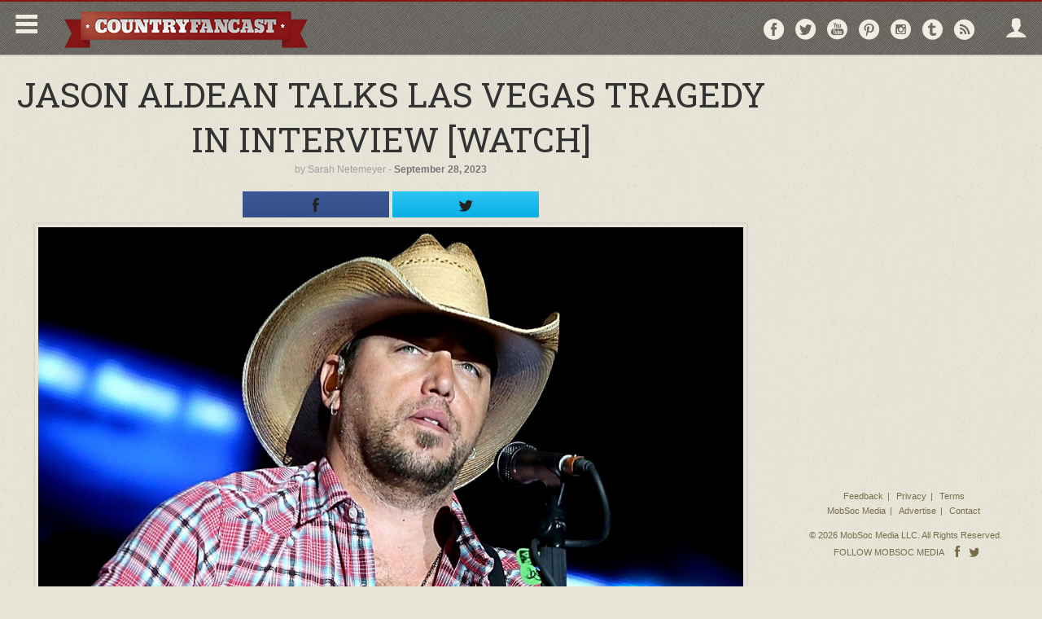

--- FILE ---
content_type: text/html; charset=UTF-8
request_url: https://countryfancast.com/jason-aldean-las-vegas-tragedy-video/
body_size: 19488
content:
<!DOCTYPE html>
<!--[if lt IE 7]>      <html class="no-js lt-ie9 lt-ie8 lt-ie7" lang="en"> <![endif]-->
<!--[if IE 7]>         <html class="no-js lt-ie9 lt-ie8" lang="en"> <![endif]-->
<!--[if IE 8]>         <html class="no-js lt-ie9" lang="en"> <![endif]-->
<!--[if gt IE 8]><!--> <html class="no-js" lang="en"> <!--<![endif]-->
<head>
      <meta http-equiv="X-UA-Compatible" content="IE=edge,chrome=1">
    <meta charset="utf-8">
  <title>Jason Aldean Talks Las Vegas Tragedy in Interview [Watch]</title>
  <meta name="viewport" content="width=device-width, initial-scale=1.0, maximum-scale=1">

  <link rel="alternate" type="application/rss+xml" title="Country Fancast Feed" href="https://countryfancast.com/feed/">
  <link href='//fonts.googleapis.com/css?family=Source+Sans+Pro:400,600,700' rel='stylesheet' type='text/css'>
  <link href='//fonts.googleapis.com/css?family=Roboto+Slab:400,700' rel='stylesheet' type='text/css'>

  <script type="text/javascript">
/* <![CDATA[ */
(()=>{var e={};e.g=function(){if("object"==typeof globalThis)return globalThis;try{return this||new Function("return this")()}catch(e){if("object"==typeof window)return window}}(),function({ampUrl:n,isCustomizePreview:t,isAmpDevMode:r,noampQueryVarName:o,noampQueryVarValue:s,disabledStorageKey:i,mobileUserAgents:a,regexRegex:c}){if("undefined"==typeof sessionStorage)return;const d=new RegExp(c);if(!a.some((e=>{const n=e.match(d);return!(!n||!new RegExp(n[1],n[2]).test(navigator.userAgent))||navigator.userAgent.includes(e)})))return;e.g.addEventListener("DOMContentLoaded",(()=>{const e=document.getElementById("amp-mobile-version-switcher");if(!e)return;e.hidden=!1;const n=e.querySelector("a[href]");n&&n.addEventListener("click",(()=>{sessionStorage.removeItem(i)}))}));const g=r&&["paired-browsing-non-amp","paired-browsing-amp"].includes(window.name);if(sessionStorage.getItem(i)||t||g)return;const u=new URL(location.href),m=new URL(n);m.hash=u.hash,u.searchParams.has(o)&&s===u.searchParams.get(o)?sessionStorage.setItem(i,"1"):m.href!==u.href&&(window.stop(),location.replace(m.href))}({"ampUrl":"https:\/\/countryfancast.com\/jason-aldean-las-vegas-tragedy-video\/?amp=1","noampQueryVarName":"noamp","noampQueryVarValue":"mobile","disabledStorageKey":"amp_mobile_redirect_disabled","mobileUserAgents":["Mobile","Android","Silk\/","Kindle","BlackBerry","Opera Mini","Opera Mobi"],"regexRegex":"^\\\/((?:.|\\n)+)\\\/([i]*)$","isCustomizePreview":false,"isAmpDevMode":false})})();
/* ]]> */
</script>
<meta name='robots' content='index, follow, max-image-preview:large, max-snippet:-1, max-video-preview:-1' />
	<style>img:is([sizes="auto" i], [sizes^="auto," i]) { contain-intrinsic-size: 3000px 1500px }</style>
	
	<!-- This site is optimized with the Yoast SEO plugin v25.5 - https://yoast.com/wordpress/plugins/seo/ -->
	<meta name="description" content="Country music entertainer Jason Aldean explains what happened during the tragic Las Vegas mass shooting. Watch the interview here." />
	<link rel="canonical" href="https://countryfancast.com/jason-aldean-las-vegas-tragedy-video/" />
	<meta name="twitter:label1" content="Written by" />
	<meta name="twitter:data1" content="Sarah Netemeyer" />
	<meta name="twitter:label2" content="Est. reading time" />
	<meta name="twitter:data2" content="2 minutes" />
	<script type="application/ld+json" class="yoast-schema-graph">{"@context":"https://schema.org","@graph":[{"@type":"WebPage","@id":"https://countryfancast.com/jason-aldean-las-vegas-tragedy-video/","url":"https://countryfancast.com/jason-aldean-las-vegas-tragedy-video/","name":"Jason Aldean Talks Las Vegas Tragedy in Interview [Watch]","isPartOf":{"@id":"https://countryfancast.com/#website"},"primaryImageOfPage":{"@id":"https://countryfancast.com/jason-aldean-las-vegas-tragedy-video/#primaryimage"},"image":{"@id":"https://countryfancast.com/jason-aldean-las-vegas-tragedy-video/#primaryimage"},"thumbnailUrl":"https://cdn.mobsocmedia.com/uploads/sites/49/20171114164755/jason-aldean-las-vegas-1.jpg","datePublished":"2023-09-28T16:53:58+00:00","dateModified":"2023-09-30T02:23:59+00:00","author":{"@id":"https://countryfancast.com/#/schema/person/8471ba485bc0adf2c585687936e8c040"},"description":"Country music entertainer Jason Aldean explains what happened during the tragic Las Vegas mass shooting. Watch the interview here.","inLanguage":"en-US","potentialAction":[{"@type":"ReadAction","target":["https://countryfancast.com/jason-aldean-las-vegas-tragedy-video/"]}]},{"@type":"ImageObject","inLanguage":"en-US","@id":"https://countryfancast.com/jason-aldean-las-vegas-tragedy-video/#primaryimage","url":"https://cdn.mobsocmedia.com/uploads/sites/49/20171114164755/jason-aldean-las-vegas-1.jpg","contentUrl":"https://cdn.mobsocmedia.com/uploads/sites/49/20171114164755/jason-aldean-las-vegas-1.jpg","width":1248,"height":792,"caption":"GARY MILLER/WIREIMAGE"},{"@type":"WebSite","@id":"https://countryfancast.com/#website","url":"https://countryfancast.com/","name":"Country Fancast","description":"Country Fancast is the destination for top country music news, articles, and videos. Follow your favorite country artists to get latest updates sent to you via email.","potentialAction":[{"@type":"SearchAction","target":{"@type":"EntryPoint","urlTemplate":"https://countryfancast.com/?s={search_term_string}"},"query-input":{"@type":"PropertyValueSpecification","valueRequired":true,"valueName":"search_term_string"}}],"inLanguage":"en-US"},{"@type":"Person","@id":"https://countryfancast.com/#/schema/person/8471ba485bc0adf2c585687936e8c040","name":"Sarah Netemeyer","image":{"@type":"ImageObject","inLanguage":"en-US","@id":"https://countryfancast.com/#/schema/person/image/","url":"https://secure.gravatar.com/avatar/ee43da06faf8b2aa06c0594f6f4e8053ddd5ec9dc2ac59d6b2decbb64d7c198a?s=96&d=mm&r=g","contentUrl":"https://secure.gravatar.com/avatar/ee43da06faf8b2aa06c0594f6f4e8053ddd5ec9dc2ac59d6b2decbb64d7c198a?s=96&d=mm&r=g","caption":"Sarah Netemeyer"},"description":"Despite being born close to the banks of the Potomac River in Virginia during a record-breaking blizzard and a classic Willie Nelson song, Sarah considers herself to be a Valley Girl. A Rio Grande Valley Girl--- after spending a good chunk of her childhood in the \"Texas Tropics.\" Dolly Parton's rendition of \"Jolene\" will always be her favorite country song. Hands down.","sameAs":["https://x.com/StevieSparks86"],"url":"https://countryfancast.com/author/steviesparks/"}]}</script>
	<!-- / Yoast SEO plugin. -->


<link rel='dns-prefetch' href='//ajax.googleapis.com' />
<!-- countryfancast.com is managing ads with Advanced Ads 2.0.10 – https://wpadvancedads.com/ --><script id="count-ready">
			window.advanced_ads_ready=function(e,a){a=a||"complete";var d=function(e){return"interactive"===a?"loading"!==e:"complete"===e};d(document.readyState)?e():document.addEventListener("readystatechange",(function(a){d(a.target.readyState)&&e()}),{once:"interactive"===a})},window.advanced_ads_ready_queue=window.advanced_ads_ready_queue||[];		</script>
		<link rel="stylesheet" href="https://countryfancast.com/wp-content/cache/minify/49/a5ff7.css" media="all" />

<style id='classic-theme-styles-inline-css' type='text/css'>
/*! This file is auto-generated */
.wp-block-button__link{color:#fff;background-color:#32373c;border-radius:9999px;box-shadow:none;text-decoration:none;padding:calc(.667em + 2px) calc(1.333em + 2px);font-size:1.125em}.wp-block-file__button{background:#32373c;color:#fff;text-decoration:none}
</style>
<style id='global-styles-inline-css' type='text/css'>
:root{--wp--preset--aspect-ratio--square: 1;--wp--preset--aspect-ratio--4-3: 4/3;--wp--preset--aspect-ratio--3-4: 3/4;--wp--preset--aspect-ratio--3-2: 3/2;--wp--preset--aspect-ratio--2-3: 2/3;--wp--preset--aspect-ratio--16-9: 16/9;--wp--preset--aspect-ratio--9-16: 9/16;--wp--preset--color--black: #000000;--wp--preset--color--cyan-bluish-gray: #abb8c3;--wp--preset--color--white: #ffffff;--wp--preset--color--pale-pink: #f78da7;--wp--preset--color--vivid-red: #cf2e2e;--wp--preset--color--luminous-vivid-orange: #ff6900;--wp--preset--color--luminous-vivid-amber: #fcb900;--wp--preset--color--light-green-cyan: #7bdcb5;--wp--preset--color--vivid-green-cyan: #00d084;--wp--preset--color--pale-cyan-blue: #8ed1fc;--wp--preset--color--vivid-cyan-blue: #0693e3;--wp--preset--color--vivid-purple: #9b51e0;--wp--preset--gradient--vivid-cyan-blue-to-vivid-purple: linear-gradient(135deg,rgba(6,147,227,1) 0%,rgb(155,81,224) 100%);--wp--preset--gradient--light-green-cyan-to-vivid-green-cyan: linear-gradient(135deg,rgb(122,220,180) 0%,rgb(0,208,130) 100%);--wp--preset--gradient--luminous-vivid-amber-to-luminous-vivid-orange: linear-gradient(135deg,rgba(252,185,0,1) 0%,rgba(255,105,0,1) 100%);--wp--preset--gradient--luminous-vivid-orange-to-vivid-red: linear-gradient(135deg,rgba(255,105,0,1) 0%,rgb(207,46,46) 100%);--wp--preset--gradient--very-light-gray-to-cyan-bluish-gray: linear-gradient(135deg,rgb(238,238,238) 0%,rgb(169,184,195) 100%);--wp--preset--gradient--cool-to-warm-spectrum: linear-gradient(135deg,rgb(74,234,220) 0%,rgb(151,120,209) 20%,rgb(207,42,186) 40%,rgb(238,44,130) 60%,rgb(251,105,98) 80%,rgb(254,248,76) 100%);--wp--preset--gradient--blush-light-purple: linear-gradient(135deg,rgb(255,206,236) 0%,rgb(152,150,240) 100%);--wp--preset--gradient--blush-bordeaux: linear-gradient(135deg,rgb(254,205,165) 0%,rgb(254,45,45) 50%,rgb(107,0,62) 100%);--wp--preset--gradient--luminous-dusk: linear-gradient(135deg,rgb(255,203,112) 0%,rgb(199,81,192) 50%,rgb(65,88,208) 100%);--wp--preset--gradient--pale-ocean: linear-gradient(135deg,rgb(255,245,203) 0%,rgb(182,227,212) 50%,rgb(51,167,181) 100%);--wp--preset--gradient--electric-grass: linear-gradient(135deg,rgb(202,248,128) 0%,rgb(113,206,126) 100%);--wp--preset--gradient--midnight: linear-gradient(135deg,rgb(2,3,129) 0%,rgb(40,116,252) 100%);--wp--preset--font-size--small: 13px;--wp--preset--font-size--medium: 20px;--wp--preset--font-size--large: 36px;--wp--preset--font-size--x-large: 42px;--wp--preset--spacing--20: 0.44rem;--wp--preset--spacing--30: 0.67rem;--wp--preset--spacing--40: 1rem;--wp--preset--spacing--50: 1.5rem;--wp--preset--spacing--60: 2.25rem;--wp--preset--spacing--70: 3.38rem;--wp--preset--spacing--80: 5.06rem;--wp--preset--shadow--natural: 6px 6px 9px rgba(0, 0, 0, 0.2);--wp--preset--shadow--deep: 12px 12px 50px rgba(0, 0, 0, 0.4);--wp--preset--shadow--sharp: 6px 6px 0px rgba(0, 0, 0, 0.2);--wp--preset--shadow--outlined: 6px 6px 0px -3px rgba(255, 255, 255, 1), 6px 6px rgba(0, 0, 0, 1);--wp--preset--shadow--crisp: 6px 6px 0px rgba(0, 0, 0, 1);}:where(.is-layout-flex){gap: 0.5em;}:where(.is-layout-grid){gap: 0.5em;}body .is-layout-flex{display: flex;}.is-layout-flex{flex-wrap: wrap;align-items: center;}.is-layout-flex > :is(*, div){margin: 0;}body .is-layout-grid{display: grid;}.is-layout-grid > :is(*, div){margin: 0;}:where(.wp-block-columns.is-layout-flex){gap: 2em;}:where(.wp-block-columns.is-layout-grid){gap: 2em;}:where(.wp-block-post-template.is-layout-flex){gap: 1.25em;}:where(.wp-block-post-template.is-layout-grid){gap: 1.25em;}.has-black-color{color: var(--wp--preset--color--black) !important;}.has-cyan-bluish-gray-color{color: var(--wp--preset--color--cyan-bluish-gray) !important;}.has-white-color{color: var(--wp--preset--color--white) !important;}.has-pale-pink-color{color: var(--wp--preset--color--pale-pink) !important;}.has-vivid-red-color{color: var(--wp--preset--color--vivid-red) !important;}.has-luminous-vivid-orange-color{color: var(--wp--preset--color--luminous-vivid-orange) !important;}.has-luminous-vivid-amber-color{color: var(--wp--preset--color--luminous-vivid-amber) !important;}.has-light-green-cyan-color{color: var(--wp--preset--color--light-green-cyan) !important;}.has-vivid-green-cyan-color{color: var(--wp--preset--color--vivid-green-cyan) !important;}.has-pale-cyan-blue-color{color: var(--wp--preset--color--pale-cyan-blue) !important;}.has-vivid-cyan-blue-color{color: var(--wp--preset--color--vivid-cyan-blue) !important;}.has-vivid-purple-color{color: var(--wp--preset--color--vivid-purple) !important;}.has-black-background-color{background-color: var(--wp--preset--color--black) !important;}.has-cyan-bluish-gray-background-color{background-color: var(--wp--preset--color--cyan-bluish-gray) !important;}.has-white-background-color{background-color: var(--wp--preset--color--white) !important;}.has-pale-pink-background-color{background-color: var(--wp--preset--color--pale-pink) !important;}.has-vivid-red-background-color{background-color: var(--wp--preset--color--vivid-red) !important;}.has-luminous-vivid-orange-background-color{background-color: var(--wp--preset--color--luminous-vivid-orange) !important;}.has-luminous-vivid-amber-background-color{background-color: var(--wp--preset--color--luminous-vivid-amber) !important;}.has-light-green-cyan-background-color{background-color: var(--wp--preset--color--light-green-cyan) !important;}.has-vivid-green-cyan-background-color{background-color: var(--wp--preset--color--vivid-green-cyan) !important;}.has-pale-cyan-blue-background-color{background-color: var(--wp--preset--color--pale-cyan-blue) !important;}.has-vivid-cyan-blue-background-color{background-color: var(--wp--preset--color--vivid-cyan-blue) !important;}.has-vivid-purple-background-color{background-color: var(--wp--preset--color--vivid-purple) !important;}.has-black-border-color{border-color: var(--wp--preset--color--black) !important;}.has-cyan-bluish-gray-border-color{border-color: var(--wp--preset--color--cyan-bluish-gray) !important;}.has-white-border-color{border-color: var(--wp--preset--color--white) !important;}.has-pale-pink-border-color{border-color: var(--wp--preset--color--pale-pink) !important;}.has-vivid-red-border-color{border-color: var(--wp--preset--color--vivid-red) !important;}.has-luminous-vivid-orange-border-color{border-color: var(--wp--preset--color--luminous-vivid-orange) !important;}.has-luminous-vivid-amber-border-color{border-color: var(--wp--preset--color--luminous-vivid-amber) !important;}.has-light-green-cyan-border-color{border-color: var(--wp--preset--color--light-green-cyan) !important;}.has-vivid-green-cyan-border-color{border-color: var(--wp--preset--color--vivid-green-cyan) !important;}.has-pale-cyan-blue-border-color{border-color: var(--wp--preset--color--pale-cyan-blue) !important;}.has-vivid-cyan-blue-border-color{border-color: var(--wp--preset--color--vivid-cyan-blue) !important;}.has-vivid-purple-border-color{border-color: var(--wp--preset--color--vivid-purple) !important;}.has-vivid-cyan-blue-to-vivid-purple-gradient-background{background: var(--wp--preset--gradient--vivid-cyan-blue-to-vivid-purple) !important;}.has-light-green-cyan-to-vivid-green-cyan-gradient-background{background: var(--wp--preset--gradient--light-green-cyan-to-vivid-green-cyan) !important;}.has-luminous-vivid-amber-to-luminous-vivid-orange-gradient-background{background: var(--wp--preset--gradient--luminous-vivid-amber-to-luminous-vivid-orange) !important;}.has-luminous-vivid-orange-to-vivid-red-gradient-background{background: var(--wp--preset--gradient--luminous-vivid-orange-to-vivid-red) !important;}.has-very-light-gray-to-cyan-bluish-gray-gradient-background{background: var(--wp--preset--gradient--very-light-gray-to-cyan-bluish-gray) !important;}.has-cool-to-warm-spectrum-gradient-background{background: var(--wp--preset--gradient--cool-to-warm-spectrum) !important;}.has-blush-light-purple-gradient-background{background: var(--wp--preset--gradient--blush-light-purple) !important;}.has-blush-bordeaux-gradient-background{background: var(--wp--preset--gradient--blush-bordeaux) !important;}.has-luminous-dusk-gradient-background{background: var(--wp--preset--gradient--luminous-dusk) !important;}.has-pale-ocean-gradient-background{background: var(--wp--preset--gradient--pale-ocean) !important;}.has-electric-grass-gradient-background{background: var(--wp--preset--gradient--electric-grass) !important;}.has-midnight-gradient-background{background: var(--wp--preset--gradient--midnight) !important;}.has-small-font-size{font-size: var(--wp--preset--font-size--small) !important;}.has-medium-font-size{font-size: var(--wp--preset--font-size--medium) !important;}.has-large-font-size{font-size: var(--wp--preset--font-size--large) !important;}.has-x-large-font-size{font-size: var(--wp--preset--font-size--x-large) !important;}
:where(.wp-block-post-template.is-layout-flex){gap: 1.25em;}:where(.wp-block-post-template.is-layout-grid){gap: 1.25em;}
:where(.wp-block-columns.is-layout-flex){gap: 2em;}:where(.wp-block-columns.is-layout-grid){gap: 2em;}
:root :where(.wp-block-pullquote){font-size: 1.5em;line-height: 1.6;}
</style>
<link rel="stylesheet" href="https://countryfancast.com/wp-content/cache/minify/49/81b00.css" media="all" />







<script type="text/javascript" src="//ajax.googleapis.com/ajax/libs/jquery/1.10.2/jquery.min.js" id="jquery-js"></script>
<script>window.jQuery || document.write('<script src="https://countryfancast.com/wp-content/themes/mobsoc-media-grid/assets/js/vendor/jquery-1.10.2.min.js"><\/script>')</script>
<script type="text/javascript" src="/wp-content/plugins/featured-video-plus/js/jquery.fitvids.min.js?ver=master-2015-08" id="jquery.fitvids-js"></script>
<script type="text/javascript" id="fvp-frontend-js-extra">
/* <![CDATA[ */
var fvpdata = {"ajaxurl":"https:\/\/countryfancast.com\/wp-admin\/admin-ajax.php","nonce":"8e568471ab","fitvids":"1","dynamic":"","overlay":"","opacity":"0.75","color":"b","width":"640"};
/* ]]> */
</script>
<script type="text/javascript" src="/wp-content/plugins/featured-video-plus/js/frontend.min.js?ver=2.3.3" id="fvp-frontend-js"></script>
<script type="text/javascript" src="/wp-content/plugins/tag-groups/assets/js/frontend.min.js?ver=2.0.9" id="tag-groups-js-frontend-js"></script>
<link rel="https://api.w.org/" href="https://countryfancast.com/wp-json/" /><link rel="alternate" title="JSON" type="application/json" href="https://countryfancast.com/wp-json/wp/v2/posts/45906" /><link rel="alternate" title="oEmbed (JSON)" type="application/json+oembed" href="https://countryfancast.com/wp-json/oembed/1.0/embed?url=https%3A%2F%2Fcountryfancast.com%2Fjason-aldean-las-vegas-tragedy-video%2F" />
<link rel="alternate" title="oEmbed (XML)" type="text/xml+oembed" href="https://countryfancast.com/wp-json/oembed/1.0/embed?url=https%3A%2F%2Fcountryfancast.com%2Fjason-aldean-las-vegas-tragedy-video%2F&#038;format=xml" />
<link rel="icon" href="https://cdn.mobsocmedia.com/uploads/sites/49/favicon_1402529951.png" type="image/x-icon" />      <meta name="fragment" content="!">
		<!-- fb tags single post -->
		<meta property="og:url" content="https://countryfancast.com/jason-aldean-las-vegas-tragedy-video/"/>
		<meta property="og:title" content="Jason Aldean Talks Las Vegas Tragedy in Interview [Watch]" />
		<meta property="og:description" content="Country music entertainer Jason Aldean explains what happened during the tragic Las Vegas mass shooting. Watch the interview here." />
		<meta property="og:type" content="article" />
		<meta property="og:image" content="https://cdn.mobsocmedia.com/uploads/sites/49/20171114164755/jason-aldean-las-vegas-1.jpg" />
          <meta property="og:image:width" content="1248" />
      <meta property="og:image:height" content="792" />
    		<meta property="fb:app_id" content="284951345010990"/>
		<!-- end fb tags single post -->

		<!-- tw tags single post -->
		<meta name="twitter:card" content="summary">
		<meta name="twitter:title" content="Jason Aldean Talks Las Vegas Tragedy in Interview [Watch]">
		<meta name="twitter:description" content="Country music entertainer Jason Aldean explains what happened during the tragic Las Vegas mass shooting. Watch the interview here.">
		<meta name="twitter:image:src" content="https://cdn.mobsocmedia.com/uploads/sites/49/20171114164755/jason-aldean-las-vegas-1.jpg">
		<meta name="twitter:url" content="https://countryfancast.com/jason-aldean-las-vegas-tragedy-video/"/>
		<!-- end tw tags single post -->
	<!-- end social tags -->
<!-- Google Tag Manager -->
<script>(function(w,d,s,l,i){w[l]=w[l]||[];w[l].push({'gtm.start':
new Date().getTime(),event:'gtm.js'});var f=d.getElementsByTagName(s)[0],
j=d.createElement(s),dl=l!='dataLayer'?'&l='+l:'';j.async=true;j.src=
'https://www.googletagmanager.com/gtm.js?id='+i+dl;f.parentNode.insertBefore(j,f);
})(window,document,'script','dataLayer','GTM-PLBRNT');</script>
<!-- End Google Tag Manager -->



<meta property="fb:pages" content="444163122387999" />

<!-- New Facebook Pixel Code -->
<script>
!function(f,b,e,v,n,t,s){if(f.fbq)return;n=f.fbq=function(){n.callMethod?
n.callMethod.apply(n,arguments):n.queue.push(arguments)};if(!f._fbq)f._fbq=n;
n.push=n;n.loaded=!0;n.version='2.0';n.queue=[];t=b.createElement(e);t.async=!0;
t.src=v;s=b.getElementsByTagName(e)[0];s.parentNode.insertBefore(t,s)}(window,
document,'script','https://connect.facebook.net/en_US/fbevents.js');

fbq('init', '1034239779997311');
fbq('track', "PageView");
fbq('track', 'ViewContent');
</script>
<noscript><img height="1" width="1" style="display:none"
src="https://www.facebook.com/tr?id=1034239779997311&ev=PageView&noscript=1"
/></noscript>
<!-- End New Facebook Pixel Code -->

<!-- Start Alexa Certify Javascript -->
<script type="text/javascript">
_atrk_opts = { atrk_acct:"SX5zm1akGFL170", domain:"countryfancast.com",dynamic: true};
(function() { var as = document.createElement('script'); as.type = 'text/javascript'; as.async = true; as.src = "https://d31qbv1cthcecs.cloudfront.net/atrk.js"; var s = document.getElementsByTagName('script')[0];s.parentNode.insertBefore(as, s); })();
</script>
<noscript><img src="https://d5nxst8fruw4z.cloudfront.net/atrk.gif?account=SX5zm1akGFL170" style="display:none" height="1" width="1" alt="" /></noscript>
<!-- End Alexa Certify Javascript -->  
<!-- Begin comScore Tag -->
<script>
  var _comscore = _comscore || [];
  _comscore.push({ c1: "2", c2: "22014649" });
  (function() {
    var s = document.createElement("script"), el = document.getElementsByTagName("script")[0]; s.async = true;
    s.src = (document.location.protocol == "https:" ? "https://sb" : "http://b") + ".scorecardresearch.com/beacon.js";
    el.parentNode.insertBefore(s, el);
  })();
</script>
<noscript>
  <img src="http://b.scorecardresearch.com/p?c1=2&c2=22014649&cv=2.0&cj=1" />
</noscript>
<!-- End comScore Tag -->

<meta name="facebook-domain-verification" content="dj5rvbrq2aiq5rxjp0daelqrdk08tw" />
 <!--
  ~ Copyright (C) 2014-2015 Media.net Advertising FZ-LLC All Rights Reserved
  -->
<script type="text/javascript">
    window._mNHandle = window._mNHandle || {};
    window._mNHandle.queue = window._mNHandle.queue || [];
    medianet_versionId = "3121199"; 
</script>
<script src="//contextual.media.net/dmedianet.js?cid=8CU2NU1WS" async="async"></script>


<script type="text/javascript" src="//s.ntv.io/serve/load.js" async></script>
<script type='text/javascript'>
  var googletag = googletag || {};
  googletag.cmd = googletag.cmd || [];
  (function() {
    var gads = document.createElement('script');
    gads.async = true;
    gads.type = 'text/javascript';
    var useSSL = 'https:' == document.location.protocol;
    gads.src = (useSSL ? 'https:' : 'http:') +
      '//www.googletagservices.com/tag/js/gpt.js';
    var node = document.getElementsByTagName('script')[0];
    node.parentNode.insertBefore(gads, node);
  })();
</script>

<script type='text/javascript'>
  googletag.cmd.push(function() {

  <!-- Start GPT Mapping Top Banner-->
  var main_mapping_top = googletag.sizeMapping().
addSize([1330,0],[[970,250],[970,90]]). 
addSize([985,0],[728,90],[480,350]).
addSize([845,0],[[336,280],[300,250]]).
addSize([760,0],[728,90]).
addSize([480,0],[[336,280],[300,250]]).
addSize([350,0],[[320,50],[336,280],[300,250]]).
addSize([0,0],[[300,100],[300,75],[300,50],[234,60]]).
build();  

    <!-- Start GPT Mapping Mid/Bottom Content -->
    var main_mapping = googletag.sizeMapping().
      addSize([1024,0],[[728,90],[970,250],[970,90],[970,300]]). 
      addSize([760,0],[728,90],[480,350]).
      addSize([480,0],[[336,280],[300,250]]).
      addSize([350,0],[[320,50],[336,280],[300,250],[310,260]]).
      addSize([0,0],[[300,250],[300,100],[300,75],[300,50]]).
      build();
   //Removing Top Banner
   //googletag.defineSlot('/124259497/CF_TB_ART', [[728, 90],[970,250],[970,90],[336,280],[300,250],[320,100],[320, 50]], 'div-gpt-ad-1457051282715-9').defineSizeMapping(main_mapping_top).addService(googletag.pubads());
    
googletag.defineSlot('/124259497/CF_BD_ART', [[728, 90],[970,250],[970,90],[336,280],[300,250],[320,100],[320, 50]], 'div-gpt-ad-1457051282715-8').defineSizeMapping(main_mapping).addService(googletag.pubads());
googletag.defineSlot('/124259497/CF_Article_InRead_1', [[1,1],[728, 90], [480, 350], [336, 280], [310, 260], [970, 90], [300, 250], [970, 250], [320, 50], [320, 100]], 'div-gpt-ad-1469138610742-0').addService(googletag.pubads());
    googletag.defineSlot('/124259497/CF_RSB_TOP_ART', [[300,600],[300,250],[160, 600]], 'div-gpt-ad-1457051282715-7').addService(googletag.pubads());
    googletag.defineSlot('/124259497/CF_Article_Above_Next', [[728, 90],[970,250],[970,90],[336,280],[300,250],[320,100],[320, 50]], 'div-gpt-ad-1457051282715-0').defineSizeMapping(main_mapping).addService(googletag.pubads());
    googletag.defineSlot('/124259497/CF_Anchor_Ad_Article', [1, 1], 'div-gpt-ad-1457051282715-1').addService(googletag.pubads());
    googletag.defineSlot('/124259497/CF_PB_ART', [[728, 90],[970,250],[970,90],[336,280],[300,250],[320,100],[320, 50]], 'div-gpt-ad-1457051282715-2').defineSizeMapping(main_mapping).addService(googletag.pubads());
    googletag.defineSlot('/124259497/CF_Article_InRead_2', [[728, 90],[970,250],[970,90],[336,280],[300,250],[320,100],[320, 50]], 'div-gpt-ad-1457051282715-4').defineSizeMapping(main_mapping).addService(googletag.pubads());
    googletag.defineSlot('/124259497/CF_Out_Of_Page_Article', [1, 1], 'div-gpt-ad-1457051282715-5').addService(googletag.pubads());
    googletag.defineSlot('/124259497/CF_Article_RightSash_Bottom', [[300,600],[300,250],[160, 600]], 'div-gpt-ad-1457051282715-6').addService(googletag.pubads());


    googletag.pubads().collapseEmptyDivs();
    googletag.enableServices();
  });
</script>


<!-- Start Fluid Video Embeds Style Tag -->
<style type="text/css">
/* Fluid Video Embeds */
.fve-video-wrapper {
    position: relative;
    overflow: hidden;
    height: 0;
    background-color: transparent;
    padding-bottom: 56.25%;
    margin: 0.5em 0;
}
.fve-video-wrapper iframe,
.fve-video-wrapper object,
.fve-video-wrapper embed {
    position: absolute;
    display: block;
    top: 0;
    left: 0;
    width: 100%;
    height: 100%;
}
.fve-video-wrapper a.hyperlink-image {
    position: relative;
    display: none;
}
.fve-video-wrapper a.hyperlink-image img {
    position: relative;
    z-index: 2;
    width: 100%;
}
.fve-video-wrapper a.hyperlink-image .fve-play-button {
    position: absolute;
    left: 35%;
    top: 35%;
    right: 35%;
    bottom: 35%;
    z-index: 3;
    background-color: rgba(40, 40, 40, 0.75);
    background-size: 100% 100%;
    border-radius: 10px;
}
.fve-video-wrapper a.hyperlink-image:hover .fve-play-button {
    background-color: rgba(0, 0, 0, 0.85);
}
</style>
<!-- End Fluid Video Embeds Style Tag -->
<link rel="alternate" type="text/html" media="only screen and (max-width: 640px)" href="https://countryfancast.com/jason-aldean-las-vegas-tragedy-video/?amp=1"><style>#amp-mobile-version-switcher{left:0;position:absolute;width:100%;z-index:100}#amp-mobile-version-switcher>a{background-color:#444;border:0;color:#eaeaea;display:block;font-family:-apple-system,BlinkMacSystemFont,Segoe UI,Roboto,Oxygen-Sans,Ubuntu,Cantarell,Helvetica Neue,sans-serif;font-size:16px;font-weight:600;padding:15px 0;text-align:center;-webkit-text-decoration:none;text-decoration:none}#amp-mobile-version-switcher>a:active,#amp-mobile-version-switcher>a:focus,#amp-mobile-version-switcher>a:hover{-webkit-text-decoration:underline;text-decoration:underline}</style><script  async src="https://pagead2.googlesyndication.com/pagead/js/adsbygoogle.js?client=ca-pub-6221612394983693" crossorigin="anonymous"></script>
  
  <script type="text/javascript">
  	var stylesheetUri = "https://countryfancast.com/wp-content/themes/mobsoc-media-grid-countrysony-child";
  </script>

<!--[if IE 8]>
		<link rel="stylesheet" href="https://countryfancast.com/wp-content/themes/mobsoc-media-grid/assets/css/ie8.css?ver=1753156529">
	<link rel="stylesheet" href="/var/www/html/wp-content/themes/mobsoc-media-grid-countrysony-child/assets/css/ie8-child.css?ver=1753156529">
	<script src="https://countryfancast.com/wp-content/themes/mobsoc-media-grid/assets/js/respond.min.js"></script>
	<link href="https://countryfancast.com/wp-content/themes/mobsoc-media-grid/assets/js/respond-proxy/respond-proxy.html" id="respond-proxy" rel="respond-proxy" />
	<link href="https://countryfancast.com/wp-content/themes/mobsoc-media-grid/assets/js/respond-proxy/respond.proxy.gif" id="respond-redirect" rel="respond-redirect" />
	<script src="https://countryfancast.com/wp-content/themes/mobsoc-media-grid/assets/js/respond-proxy/respond.proxy.js"></script>
<![endif]-->

</head>
<body class="wp-singular post-template-default single single-post postid-45906 single-format-standard wp-theme-mobsoc-media-grid wp-child-theme-mobsoc-media-grid-countrysony-child jason-aldean-las-vegas-tragedy-video aa-prefix-count-" >
<div id="fb-root"></div>
<script>
// facebook scripts
  function initFacebookCore(){
    $.getScript('//connect.facebook.net/en_US/sdk.js', function(){
      FB.init({
          appId      : 284951345010990,
          xfbml      : true,
          version    : 'v2.5'
        });
        FB.Event.subscribe("xfbml.render", function(response) {
          //partner sticky
          $('.no-bottom-sidebar').waypoint('sticky', {
              wrapper: '<div id="sticky-wrapper" class="sticky-wrapper" data-left="" data-right="'+$('#main-content').data('right')+'" />',
              offset: 'bottom-in-view'
          });

          var tempwidth = $('#sticky-wrapper #main-content').width();
          $('#sticky-wrapper #main-content').css('width', tempwidth );

        });

        FB.Event.subscribe('comment.create', function() {
          $.publish('msmgtmFacebookComment.create');
        });

        FB.Event.subscribe('comment.remove', function() {
          $.publish('msmgtmFacebookComment.remove');
        });
    });
  }

  /*window.fbAsyncInit = function() {
    FB.init({
        appId      : 284951345010990,
        xfbml      : true,
        version    : 'v2.1'
      });
      FB.Event.subscribe("xfbml.render", function(response) {
        //partner sticky
        $('.no-bottom-sidebar').waypoint('sticky', {
            wrapper: '<div id="sticky-wrapper" class="sticky-wrapper" data-left="" data-right="'+$('#main-content').data('right')+'" />',
            offset: 'bottom-in-view'
        });

        var tempwidth = $('#sticky-wrapper #main-content').width();
        $('#sticky-wrapper #main-content').css('width', tempwidth );

      });

      FB.Event.subscribe('comment.create', function() {
        $.publish('msmgtmFacebookComment.create');
      });

      FB.Event.subscribe('comment.remove', function() {
        $.publish('msmgtmFacebookComment.remove');
      });

    };

  (function(d, s, id){
     var js, fjs = d.getElementsByTagName(s)[0];
     if (d.getElementById(id)) {return;}
     js = d.createElement(s); js.id = id;
     js.src = "//connect.facebook.net/en_US/sdk.js";
     fjs.parentNode.insertBefore(js, fjs);
   }(document, 'script', 'facebook-jssdk'));
   */



  //twitter
  //window.twttr=(function(d,s,id){var js,fjs=d.getElementsByTagName(s)[0],t=window.twttr||{};if(d.getElementById(id))return;js=d.createElement(s);js.id=id;js.src="https://platform.twitter.com/widgets.js";fjs.parentNode.insertBefore(js,fjs);t._e=[];t.ready=function(f){t._e.push(f);};return t;}(document,"script","twitter-wjs"));
</script>


<!--[if lt IE 8]>
  <div class="alert">
    You are using an <strong>outdated</strong> browser. Please <a href="http://browsehappy.com/">upgrade your browser</a> to improve your experience.  </div>
<![endif]-->

<header id="masthead" role="banner" class=""><!-- states: .sticky .hidden -->

  <span id="off-canvas-toggle" data-modalroute="menu" class="site-mobile-toggle-btn header-btn"></span>

  <span class="site-mobile-back-to-top-btn"></span>

  <a class="site-logo " href="https://countryfancast.com" title="Home">Country Fancast</a>

	<ul class="site-login"><li><a href="" data-modalroute="signup" class="header-btn site-login-btn login wpml-btn login-window"><i class="icon-user"></i></a></li></ul>
		<span id="site-search-toggle" class="header-btn" data-modalroute="search" data-modalparam="is-mobile"><i class="icon-search"></i></span>

	<!-- <form role="search" method="get" id="searchform" class="site-search " action="/search/">
	  <input type="text" value="" name="sq" id="s" class="site-search-input" autocomplete="off" placeholder="Search">
	  <span class="advanced-search-tips-toggle">Tips</span>
	  <button type="submit" id="searchsubmit" class="site-search-submit"><i class="icon-search"></i></button>
	</form> -->

	<ul class="site-social-channels">
	     <li class='link'><a target="_blank" href="https://www.facebook.com/CountryFancast" class="icon-facebook_circle"><span>Follow on Facebook</span></a></li>     	      <li class='link'><a target="_blank" href="https://twitter.com/CountryFancast" class="icon-twitter_circle"><span>Follow on Twitter</span></a></li>       	  	      <li class='link'><a target="_blank" href="https://www.youtube.com/channel/UC62fOZEFRpOcZbQ-tuhqXEw" class="icon-youtube_circle"><span>Follow on YouTube</span></a></li>       	    <li class='link'><a target="_blank" href="https://www.pinterest.com/countryfancast/" class="icon-pinterest_circle"><span>Follow on Pinterest</span></a></li>   	    <li class='link'><a target="_blank" href="https://www.instagram.com/countryfancast/" class="icon-instagram_circle"><span>Follow on Instagram</span></a></li>   	       <li class='link'><a target="_blank" href="http://countryfancast.tumblr.com/" class="icon-tumblr_circle"><span>Follow on Tumblr</span></a></li>         	  	  <li class='link'><a target="_blank" href="/feed/rss/" class="icon-rss_circle"><span>Follow via RSS</span></a></li> 
	</ul>


</header>
</div>
<div id="site" class="site ">
  <div id="on-canvas">

             <!-- Post Page --><div id='msm-ad-inter-featured'><div id='div-gpt-ad-1457051282715-5' style='height:1px; width:1px;'>
<script type='text/javascript'>
googletag.cmd.push(function() { googletag.display('div-gpt-ad-1457051282715-5'); });
</script>
</div></div>

    <div id="main" class="wrap desktop single">

      
      <div id="main-content" role="main" data-left="" data-right="1" >
        <div id="main-content-inner">

        <!-- single article -->


  

  <article itemscope itemtype="http://schema.org/NewsArticle" id="track-scroll" class="large-thumbnail tall-thumbnail post-45906 post type-post status-publish format-standard has-post-thumbnail hentry category-news category-male-country-singers tag-jason-aldean tag-route-91">

    <div id='msm-ad-abv-title'><!-- <center><div id='div-gpt-ad-1457051282715-9'> 
<script type='text/javascript'>
googletag.cmd.push(function() { googletag.display('div-gpt-ad-1457051282715-9'); });
</script>
</div></center> --></div>
    <span class="hidden mid">Mid: 490045906</span>
    <!-- entry thumbnail -->
                    <h1 class="entry-title" itemprop="headline">Jason Aldean Talks Las Vegas Tragedy in Interview [Watch]</h1>
            
<div class="entry-meta">

            <p class="entry-meta-author-datetime">
        by <a href="https://countryfancast.com/author/steviesparks/" rel="me" class="vcard author post-author"><span class="fn">Sarah Netemeyer</span></a> &dash; <strong><time itemprop="datePublished" content="2023-09-28T16:53:58+00:00" class="date updated" datetime="2023-09-28T16:53:58+00:00">September 28, 2023</time></strong>
      </p>
      

  
</div>
    <!-- single article header -->
<header class="single-article-header">

  <!-- single article header share buttons -->
  <ul class="single-article-header-share-buttons">
          <li class="facebook" onclick="window.open('https://www.facebook.com/sharer/sharer.php?u='+encodeURIComponent(location.href),'facebook-share-dialog','width=626,height=436');return false;">
        <span><i></i>
                  </span>
      </li>
      <li class="twitter" onclick="window.open('http://twitter.com/intent/tweet?text=&url='+encodeURIComponent(location.href),'twitter-share-dialog','width=626,height=436');return false;">
        <span><i></i>
                  </span>
      </li>
    
        <!--<li class="email"><a href="">Send</a></li>-->
  </ul>

</header><!-- .single-article-header -->

    


                        <div class="entry-thumbnail">
            <div class="imgcredit-container">
              <div class="img-container">
                <img itemprop="image" class="js-article-thumbnail " alt="GARY MILLER/WIREIMAGE" src="https://cdn.mobsocmedia.com/uploads/sites/49/20171114164755/jason-aldean-las-vegas-1.jpg">
              </div>
                            <p class="image-credit">photo: GARY MILLER/WIREIMAGE</p>
                          </div>
          </div>
                            
    <!-- entry body -->
    <div itemprop="articleBody" class="entry-body">
              <div class="entry-content" >
          <span class="js-article-details">
            Country music entertainer Jason Aldean explains what happened during the tragic Las Vegas mass shooting. Watch the interview here.           </span>

                  </div><!-- .entry-content -->

          <div style="clear:both;"></div>
                    <!-- second share -->
          <ul class="second-share">
            <li class="label">Share</li>
                          <li class="facebook">
                <a href="#" onclick="window.open('https://www.facebook.com/sharer/sharer.php?u='+encodeURIComponent(location.href),'facebook-share-dialog','width=626,height=436');return false;"><i></i> <span>Share on Facebook</span></a>
              </li>
              <li class="twitter">
                <a href="#" onclick="window.open('https://twitter.com/intent/tweet?text=Jason+Aldean+Talks+Las+Vegas+Tragedy+in+Interview+%5BWatch%5D&url=https%3A%2F%2Fcountryfancast.com%2Fjason-aldean-las-vegas-tragedy-video%2F','twitter-share-dialog','width=626,height=436');return false;"><i></i> <span>Share on Twitter</span></a>
              </li>
              <li class="pinterest">
                <a href="#" onclick="window.open('https://pinterest.com/pin/create/button/?url=https%3A%2F%2Fcountryfancast.com%2Fjason-aldean-las-vegas-tragedy-video%2F&media=https%3A%2F%2Fcdn.mobsocmedia.com%2Fuploads%2Fsites%2F49%2F20171114164755%2Fjason-aldean-las-vegas-1.jpg&description=Jason+Aldean+Talks+Las+Vegas+Tragedy+in+Interview+%5BWatch%5D','pinterest-share-dialog','width=626,height=436');return false;"><i></i> <span>Pin It</span></a>
              </li>
                        <li class="email">
              <a href="mailto:?subject=Jason%20Aldean%20Talks%20Las%20Vegas%20Tragedy%20in%20Interview%20%5BWatch%5D&amp;body=https%3A%2F%2Fcountryfancast.com%2Fjason-aldean-las-vegas-tragedy-video%2F">
                <i></i> <span>Send</span>
              </a>
            </li>
          </ul><!-- second share -->
          

          <div id='msm-ad-blw-share'><!-- <center><div id='div-gpt-ad-1457051282715-8'>
<script type='text/javascript'>
googletag.cmd.push(function() { googletag.display('div-gpt-ad-1457051282715-8'); });
</script>
</div></center>--></div>
      <div class="thecontent">
      <!-- single article share buttons -->

          <p>Country music superstar <a href="https://countryfancast.com/tag/jason-aldean" target="_blank">Jason Aldean</a> sat down with NBC&#8217;s <em>Today</em> to discuss what happened on stage the night of the shocking <a href="https://countryfancast.com/tag/route-91" target="_blank">Route 91 Harvest Festival</a> mass shooting in Las Vegas on October 1, 2017.  .</p>
<p>Aldean was playing his set when shots began raining down on the massive crowd of concertgoers.</p>
<p>“We wear in-ear monitors when we’re on stage. And really all you can hear is the music, and maybe your guys that can talk to you on microphones that are on side-stage or whatever,&#8221; Aldean explained.</p>
<p>&#8220;So when it first happened, I thought a speaker had blown,” he recalled. “It just sounded like a crackling something. And so, I’m kind of looking around like, ‘What is that?’ Trying to figure out what it is. Then it stopped, so I was like, ‘All right, they must have got it fixed,’ so I kept doing my thing.&#8221;</p>
<p>The Georgia native continued playing and the unusual sound returned. “It lasted longer the second time. I was actually kind of getting aggravated, so I looked over at the monitor guy on the side of the stage, as if to say, ‘What is that? Fix it.’ So when I turned and looked, my guitar player had run behind me and was telling me to move, like, ‘Let’s go,’ and my security guy was running on stage, telling me to run.&#8221;</p>
<p>After being prompted, Aldean quickly exited the main stage.</p>
<p>&#8220;It was so hectic. I mean, you just, everybody was scrambling. And you just didn&#8217;t know what was going on,&#8221; the star shared. &#8220;I&#8217;ve never been in that situation before. You know? And obviously nobody else out there had either. So it was just kinda crazy, pandemonium.&#8221;</p>
<p>Fortunately, Aldean and crew where able to find safely during the chaos and later emerged unscathed. Aldean&#8217;s pregnant wife, <a href="https://countryfancast.com/tag/brittany-kerr" target="_blank">Brittany</a>, was also able to seek shelter and reunite with her husband. Sadly, 58 individuals were killed and more than 500 others were injured in the mass shooting.</p>
<p>After the tragedy, Aldean canceled shows immediately following the shooting out of respect for the victims, but later resumed his tour. He also made a memorable appearance on <em>Saturday Night Live</em>, where he performed a powerful cover of Tom Petty and The Heartbreakers&#8217; &#8220;I Won&#8217;t Back Down.&#8221;</p>
<p>“I just want everybody to know for me, this is something that obviously we’re all going to try to move on and I have to do that as well, but it’s something I’ll never forget,” Aldean expressed. “I hope everybody can start to heal. Some of the stuff you’ll never get over. I hope it gets better for everybody as time goes on.”</p>
<p>Watch his interview on the Kelly Clarkson show below!</p>
<h3>Jason Aldean Interview about the Las Vegas Shooting Incident</h3>
<div class="fve-video-wrapper fve-image-embed fve-thumbnail-image youtube" style="padding-bottom:75%;">
    <iframe src="//www.youtube.com/embed/qwVmKFw4kGY?wmode=transparent&#038;modestbranding=1&#038;autohide=1&#038;showinfo=0&#038;rel=0" width="100%" height="100%" frameborder="0" webkitAllowFullScreen mozallowfullscreen allowFullScreen></iframe>    </div>
<p>Remember to share this story with other Country Music fans.</p>
<div class="count-after-content" id="count-3797062286"><!-- Rev Content --> 
 <div id="rc-widget-be207a" data-rc-widget data-widget-host="habitat" data-endpoint="//trends.revcontent.com" data-widget-id="142083"></div>
<script type="text/javascript" src="https://assets.revcontent.com/master/delivery.js" defer="defer"></script>
</div>          <div class="bottom_fade"></div>
      </div>

    </div><!-- .entry-body -->

    <div id='msm-ad-abv-comments'><!--  <script type="text/javascript">
window._ttf = window._ttf || [];
_ttf.push({
       pid          : 40386
       ,lang        : "en"
       ,slot        : '[itemprop="articleBody"] p'
       ,format      : "inread"
       ,components  : { skip: {delay : 0}}
       ,css         : "margin : 0px auto 10px; max-width: 640px!important;"
});

(function (d) {
        var js, s = d.getElementsByTagName('script')[0];
        js = d.createElement('script');
        js.async = true;
        js.src = '//cdn.teads.tv/media/format.js';
        s.parentNode.insertBefore(js, s);
})(window.document);
</script> --></div>

  </article>

  <!-- entry comments -->
  <a class="expand-comments" href="#">View Comments (<span class="fb-comments-count" data-href="https://countryfancast.com/jason-aldean-las-vegas-tragedy-video/">0</span>)
  </a>

  <!-- entry comments -->


<div id='bottom-content' class="bottom-content">
  <div class="news">
  <div style='margin: 20px 0px 0px;' class='wd-ad-placement'><!-- <p style="font-weight: bold; font-size: 18px; padding:10px">Around The Web</p>
<div id="zergnet-widget-65646"></div>

<script language="javascript" type="text/javascript">
	(function() {
		var zergnet = document.createElement('script');
		zergnet.type = 'text/javascript'; zergnet.async = true;
		zergnet.src = (document.location.protocol == "https:" ? "https:" : "http:") + '//www.zergnet.com/zerg.js?id=65646';
		var znscr = document.getElementsByTagName('script')[0];
		znscr.parentNode.insertBefore(zergnet, znscr);
	})();
</script> -->

<!--
  ~ Copyright (C) 2014 Media.net Advertising FZ-LLC All Rights Reserved
<div id="483738015">
  	<script type="text/javascript">
	  try {
		   window._mNHandle.queue.push(function () {
		   	window._mNDetails.loadTag("483738015", "1070x250", "483738015");
		  	});
		  }
	  catch (error) {}
	</script>
  </div> --></div>  </div>
</div>

    



        </div><!-- #main-content-inner -->
      </div><!-- #main-content -->

      
      <div id="right-sidebar">
        <div id="right-sidebar-inner">

          <div id="fnc_right_sash_widget-36-lazy" data-widgetid="fnc_right_sash_widget-36" data-widgetname="fnc_right_sash_widget" data-itemid="" class="lazy-widget" style="min-height: 10px;"></div>

<div id="block-2" class="widget-area widget_block"><div class="count-sidebar-widget" id="count-1852912070"><script async src="//pagead2.googlesyndication.com/pagead/js/adsbygoogle.js?client=ca-pub-6221612394983693" crossorigin="anonymous"></script><ins class="adsbygoogle" style="display:block;" data-ad-client="ca-pub-6221612394983693" 
data-ad-slot="" 
data-ad-format="auto"></ins>
<script> 
(adsbygoogle = window.adsbygoogle || []).push({}); 
</script>
</div></div><div id="block-3" class="widget-area widget_block"><div class="count-sidebar-widget" id="count-2274740113"><script async src="//pagead2.googlesyndication.com/pagead/js/adsbygoogle.js?client=ca-pub-6221612394983693" crossorigin="anonymous"></script><ins class="adsbygoogle" style="display:block;" data-ad-client="ca-pub-6221612394983693" 
data-ad-slot="" 
data-ad-format="auto"></ins>
<script> 
(adsbygoogle = window.adsbygoogle || []).push({}); 
</script>
</div></div><!-- sitefooter -->
<footer class="sitefooter" role="contentinfo">

  <!-- sitefooter navigation -->
  <nav class="sitefooter-navigation"><ul id="menu-footer-menu" class="footer-menu"><li class="menu-item menu-item-type-custom menu-item-object-custom first menu-item-9033"><a href="mailto:info@countryfancast.com?Subject=Feedback">Feedback</a></li>
<li class="menu-item menu-item-type-custom menu-item-object-custom menu-item-9089"><a href="http://mobsocmedia.com/privacy/">Privacy</a></li>
<li class="menu-item menu-item-type-custom menu-item-object-custom last menu-item-9090"><a href="http://mobsocmedia.com/terms/">Terms</a></li>
</ul></nav><nav class="sitefooter-navigation"><ul id="menu-footer-line-two" class="footer-menu"><li class="menu-item menu-item-type-custom menu-item-object-custom first menu-item-9034"><a href="http://mobsocmedia.com">MobSoc Media</a></li>
<li class="menu-item menu-item-type-custom menu-item-object-custom menu-item-9035"><a target="_blank" href="http://mobsocmedia.com/contact-us/">Advertise</a></li>
<li class="menu-item menu-item-type-custom menu-item-object-custom last menu-item-9036"><a href="http://mobsocmedia.com/contact/">Contact</a></li>
</ul></nav>
    <!-- sitefooter copyright -->
  <p class="sitefooter-copyright">&copy; 2026 MobSoc Media LLC. All Rights Reserved.</p>

  <!-- sitefooter mobsocmedia -->
  <ul class="sitefooter-mobsocmedia">
    <li class="label">Follow MobSoc Media</li>
    <li><a class="icon-facebook" target="_blank" title="Facebook" href="http://www.facebook.com/mobsocmedia"><span>Follow on Facebook</span></a></li>
    <li><a class="icon-twitter" target="_blank" title="Twitter" href="http://www.twitter.com/mobsocmedia"><span>Follow on Twitter</span></a></li>
  </ul>
  
</footer> <!-- .sitefooter -->

        </div><!-- #right-sidebar-inner -->
      </div><!-- #right-sidebar -->
      
    </div><!-- #main -->

  </div><!-- #on-canvas -->

</div><!-- #site -->

<div id="edit-label-popup" class="edit-search-form-container">
  <header class="edit-label-popup-header">
    <h2>Edit Label</h2>
    <!-- close btn -->
    <a href="#" class="close-btn-edit-label">&times;</a>
  </header>
  <div class="edit-label-popup-body section-container">
    <form id='msm-edit-search-form' class="msm-edit-search-body" method="post">
      <fieldset class="filters">
        <div class="filter-box">
          <label for="label">Please add a label to your follow so you can identify it later:</label>
          <input type="text" name="label" id="label" value='' >
        </div>
        <input type="hidden" name="followid" id="followid" value=''>
        <button id="msm-save-changes" class="msm-edit-search-submit btn btn-success" type="button">Save</button>
        <button id="msm-cancel-changes" class="msm-edit-search-cancel btn btn-error" type="button">Cancel</button>
      </fieldset>
    </form>
  </div>
</div>

<div id="follow-popup" class="edit-search-form-container">
  <header class="edit-label-popup-header">
    <h2>Are you sure you want to stop following this entry?</h2>
    <!-- close btn -->
    <a href="#" class="close-btn-edit-label">&times;</a>
  </header>
  <div class="edit-label-popup-body section-container">
    <button id="msm-ok-changes" class="msm-edit-search-submit btn btn-success" type="button">Ok</button>
    <button id="msm-cancel-changes" class="msm-edit-search-cancel btn btn-error" type="button">Cancel</button>
  </div>
</div>
<!--email submit-->
<div id="edit-email-popup" class="edit-email-form-container">
  <header class="edit-email-popup-header">
    <h2>Add email address</h2>
    <!-- close btn -->
    <a href="#" class="close-btn-edit-email">&times;</a>
  </header>
  <div class="edit-email-popup-body section-container">
    <form id='msm-edit-email-form' class="msm-edit-email-body" method="post">
      <fieldset class="filters">
        <div class="filter-box">
          <label for="label">To receive our newsletter with updates on your follows we need your email, please add it here:</label>
          <input type="text" name="email" id="email" value='' >
        </div>
        <button id="msm-save-email-changes" class="msm-edit-email-submit btn btn-success" type="button">Save</button>
        <button id="msm-cancel-email-changes" class="msm-edit-email-cancel btn btn-error" type="button">Cancel</button>
      </fieldset>
    </form>
  </div>
</div>
<!-- msm modal -->
<div class="msm-modal">

  <a class="msm-modal-logo" href="">Country Fancast</a>

  <!-- msm modal close -->
  <a class="msm-modal-close" data-modalroute="*" href="">&times;</a>

  <!-- msm modal inner -->
  <div class="msm-modal-inner">


    <!-- modal loading -->
    <div id="modal-loading" class="msm-modal-loading" data-allow-hiding="true">
      <img alt="Loading..." src="https://countryfancast.com/wp-content/themes/mobsoc-media-grid/assets/img/ajax-loader.gif">
    </div>

    <div class="msm-modal-inner-container">
      <!-- insert active modal content here -->
    </div>

  </div><!-- .msm-modal-inner -->
</div><!-- .msm-modal -->

<!-- pre loaded modal "contents" -->
<div class="msm-modal-hidden-content">
  
    <!-- social signup/login -->
    <div id="signup">
        <div class="msm-modal-content login-flow auth">
          <div class="msm-modal-content-inner medium">
            <header class="msm-modal-header">
              <h4 class="msm-modal-title">Join the Community</h4>
            </header>
          </div>
          <div class="msm-modal-content-inner small">
            <div class="msm-modal-body">
              <div class="msm-modal-body-top">

                <div class="msm-modal-alert success">
                  <p><strong>Status!</strong> message</p>
                  <button class="msm-modal-alert-close btn btn-link"><i class="icon-close"></i></button>
                </div>

                    <div style="display: none;" id="wp-mssr-registration-options">
                    <a href="https://countryfancast.com/index.php?action=mssr_social_authenticate&#038;redirect_to_provider=true&#038;" class="btn btn-large btn-social btn-facebook mssr_connect_with_provider facebook                title="Connect with Facebook"
                data-provider="Facebook">
                <i class="icon-facebook"></i> Connect with Facebook            </a>
                        <div class="fb-facepile" data-href="https://www.facebook.com/CountryFancast" data-max-rows="1" data-colorscheme="light" data-size="medium" data-show-count="true"></div>
                        </div>



              </div>
              <span style="display: none" class="msm-modal-body-divider">OR</span>
              <div class="msm-modal-body-bottom">

                <p><a href="" class="btn btn-large" data-modalroute="email-signup">Sign up with Email</a></p>
                <p>
                  <span>Have an account?</span><br>
                  <a href="" class="btn btn-large" data-modalroute="email-login">Login</a>
                </p>

              </div>
            </div>
            <footer class="msm-modal-footer">

              <p class="note">*We will not share your personal information or publish content without your permission.</p>

            </footer>
          </div>
        </div>
    </div>

    <!-- email signup -->
    <div id="email-signup">
        <div class="msm-modal-content login-flow auth">
          <div class="msm-modal-content-inner small">
            <header class="msm-modal-header">

              <h4 class="msm-modal-title">Sign up with your Email</h4>

            </header>
            <div class="msm-modal-body">
              <div class="msm-modal-body-top">

                <div class="msm-modal-alert success">
                  <p><strong>Status!</strong> message</p>
                  <button class="msm-modal-alert-close btn btn-link"><i class="icon-close"></i></button>
                </div>
                <form action="signup" method="post" id="signup-form" class="group" name="loginform">
                  <p>
                    <label class="field-titles" for="signup_email">Email</label>
                    <input type="text" name="login_email" id="signup_email" class="input" placeholder="Email" />
                  </p>
                  <p>
                    <label class="field-titles" for="signup_username">Username</label>
                    <input type="text" name="signup_username" id="signup_username" class="input" placeholder="Username" />
                  </p>
                  <p>
                    <label class="field-titles" for="signup_pass">Password</label>
                    <input type="password" name="pwd" id="signup_pass" class="input" value="" placeholder="Password" />
                  </p>
                  <p class="submit">
                    <input type="submit" name="user-sumbit" class="btn btn-success btn-large" value="Sign Up" />
                    <input type="hidden" id="security" name="security" value="63fb0db0da" /><input type="hidden" name="_wp_http_referer" value="/jason-aldean-las-vegas-tragedy-video/" />                  </p>
                </form>

              </div>
              <span class="msm-modal-body-divider">OR</span>
              <div class="msm-modal-body-bottom">

                <p>    <div style="display: none;" id="wp-mssr-registration-options">
                    <a href="https://countryfancast.com/index.php?action=mssr_social_authenticate&#038;redirect_to_provider=true&#038;" class="btn btn-large btn-social btn-facebook mssr_connect_with_provider facebook                title="Connect with Facebook"
                data-provider="Facebook">
                <i class="icon-facebook"></i> Connect with Facebook            </a>
                        <div class="fb-facepile" data-href="https://www.facebook.com/CountryFancast" data-max-rows="1" data-colorscheme="light" data-size="medium" data-show-count="true"></div>
                        </div>

</p>
                <p>
                  <span>Have an account?</span><br>
                  <a href="" class="btn btn-large" data-modalroute="email-login">Login</a>
                </p>

              </div>
            </div>
            <footer class="msm-modal-footer">

              <p class="note">*We will not share your personal information or publish content without your permission.</p>

            </footer>
          </div>
        </div>
    </div>

    <!-- email login -->
    <div id="email-login">
        <div class="msm-modal-content login-flow auth">
          <div class="msm-modal-content-inner small">
            <header class="msm-modal-header">

              <h4 class="msm-modal-title">Login to Country Fancast</h4>

            </header>
            <div class="msm-modal-body">
              <div class="msm-modal-body-top">

                <div class="msm-modal-alert success">
                  <p><strong>Status!</strong> message</p>
                  <button class="msm-modal-alert-close btn btn-link"><i class="icon-close"></i></button>
                </div>
                <form action="login" method="post" id="login-form" class="group" name="loginform">
                  <!--
                  <p class="message mssr-message"></p>
                  -->
                  <p>
                    <label class="field-titles" for="login_email">Username or Email</label>
                    <input type="text" name="login_email" id="login_email" class="input" placeholder="Username or Email" />
                  </p>
                  <p>
                    <label class="field-titles" for="login_pass">Password</label>
                    <input type="password" name="pwd" id="login_pass" class="input" value="" placeholder="Password" />
                  </p>
                  <p class="submit">
                    <input type="submit" name="user-sumbit" class="btn btn-large btn-success" value="Log In" />
                    <a href="" class="btn-reset-password push-right" data-modalroute="reset-password">Reset Password</a></p>
                  <input type="hidden" id="security" name="security" value="63fb0db0da" /><input type="hidden" name="_wp_http_referer" value="/jason-aldean-las-vegas-tragedy-video/" />                  </p>
                </form>

              </div>
              <span class="msm-modal-body-divider">OR</span>
              <div class="msm-modal-body-bottom">

                <p>    <div style="display: none;" id="wp-mssr-registration-options">
                    <a href="https://countryfancast.com/index.php?action=mssr_social_authenticate&#038;redirect_to_provider=true&#038;" class="btn btn-large btn-social btn-facebook mssr_connect_with_provider facebook                title="Connect with Facebook"
                data-provider="Facebook">
                <i class="icon-facebook"></i> Connect with Facebook            </a>
                        <div class="fb-facepile" data-href="https://www.facebook.com/CountryFancast" data-max-rows="1" data-colorscheme="light" data-size="medium" data-show-count="true"></div>
                        </div>

</p>
                <p><a href="" class="btn btn-large" data-modalroute="email-signup">Sign up with Email</a></p>

              </div>
            </div>
            <footer class="msm-modal-footer">

              <p class="note">*We will not share your personal information or publish content without your permission.</p>

            </footer>
          </div>
        </div>
    </div>

    <!-- reset password -->
    <div id="reset-password">
        <div class="msm-modal-content login-flow auth">
            <div class="msm-modal-content-inner small">
              <header class="msm-modal-header">
                <div class="msm-modal-content-inner small">
                  <h4 class="msm-modal-title">Reset Password</h4>
                </div>
              </header>
              <div class="msm-modal-body">
                <div class="msm-modal-body-top">
                  <div class="msm-modal-content-inner small">
                    <div class="msm-modal-alert success">
                      <p><strong>Status!</strong> message</p>
                      <button class="msm-modal-alert-close btn btn-link"><i class="icon-close"></i></button>
                    </div>
                    <form action="forgotten" method="post" id="forgotten-form" class="group" name="loginform">
                      <p>
                        <label class="field-titles" for="forgot_login">Username or Email</label>
                        <input type="text" name="forgot_login" id="forgot_login" class="input" placeholder="Username or Email" />
                      </p>
                      <p class="submit">
                        <input class="btn btn-large btn-success" type="submit" name="user-sumbit" value="Reset Password" />
                        <input type="hidden" id="security" name="security" value="63fb0db0da" /><input type="hidden" name="_wp_http_referer" value="/jason-aldean-las-vegas-tragedy-video/" />                      </p>
                    </form>
                  </div>
                </div>
                <span class="msm-modal-body-divider">OR</span>
                <div class="msm-modal-body-bottom">
                  <div class="msm-modal-content-inner small">
                    <p>    <div style="display: none;" id="wp-mssr-registration-options">
                    <a href="https://countryfancast.com/index.php?action=mssr_social_authenticate&#038;redirect_to_provider=true&#038;" class="btn btn-large btn-social btn-facebook mssr_connect_with_provider facebook                title="Connect with Facebook"
                data-provider="Facebook">
                <i class="icon-facebook"></i> Connect with Facebook            </a>
                        <div class="fb-facepile" data-href="https://www.facebook.com/CountryFancast" data-max-rows="1" data-colorscheme="light" data-size="medium" data-show-count="true"></div>
                        </div>

</p>
                    <p><a class="btn btn-large" data-modalroute="email-signup">Sign up with Email</a></p>
                  </div>
                </div>
              </div>
              <footer class="msm-modal-footer">
                <div class="msm-modal-content-inner small">
                  <p class="note">*We will not share your personal information or publish content without your permission.</p>
                </div>
              </footer>
            </div>
        </div>
    </div>

    <div id="msm-modal-menu-container">

    <div class="msm-modal-content menu">
      <div class="msm-modal-content-inner full">
        <div class="menu-container">

          <div class="menu-container-left">
            <section class="menu-container-section user-section">
              <div class="menu-container-section-body">
                <nav id="user-option" class="mobile-follows">
                      <div class="">
                          <ul id="user-options-primary-navigation-top" class="menu">
                                                          <li class="login-top">
                                <a href="#" data-modalroute="signup" class="parent">
                                  <i class="icon-user"></i>
                                  <span>Login / Signup</span>
                                </a>
                              </li>
                                                      </ul>
                      </div>
                </nav>
              </div>
            </section>

            <!-- Sections (mobile || desktop with 10+ categories) -->
            
            <section class="menu-container-section many-categories">
              <header class="menu-container-section-header">
                <span class="top-border"></span>
                <h5>Sections</h5>
              </header>
              <div class="menu-container-section-body">
              <nav class="primary-navigation"><ul id="menu-sections" class="menu"><li class="menu-item menu-item-type-post_type menu-item-object-page menu-item-home first menu-item-24532 has-news toclone" data-itemid="24532" data-position="1"><a title="Featured" href="https://countryfancast.com/" class="parent"><i class="msm-ico-star-o"></i><span>Featured</span></a><div class='hidden-menu-dropdown'></div>
<div class='menu-dropdown'>
<header class='menu-dropdown-header'>
<span class='top-border'></span><h5 class='menu-dropdown-header-menu-news-label'>Featured Country Music News</h5>
</header>
<div class='menu-news'>
 <div class="menu-loading"><img alt="Loading..." src="https://countryfancast.com/wp-content/themes/mobsoc-media-grid/assets/img/ajax-loader.gif"><div>Loading...</div></div></div></li>
<li class="menu-item menu-item-type-taxonomy menu-item-object-category menu-item-22911 has-news toclone" data-itemid="22911" data-position="2"><a title="Country Family" href="https://countryfancast.com/category/country-family/" class="parent"><i class="msm-ico-diet_accessibility"></i><span>Country Family</span></a><div class='hidden-menu-dropdown'></div>
<div class='menu-dropdown'>
<header class='menu-dropdown-header'>
<span class='top-border'></span><h5 class='menu-dropdown-header-menu-news-label'>Country Family</h5>
</header>
<div class='menu-news'>
 <div class="menu-loading"><img alt="Loading..." src="https://countryfancast.com/wp-content/themes/mobsoc-media-grid/assets/img/ajax-loader.gif"><div>Loading...</div></div></div></li>
<li class="menu-item menu-item-type-taxonomy menu-item-object-category menu-item-23488 has-news toclone" data-itemid="23488" data-position="3"><a title="Country Relationships" href="https://countryfancast.com/category/country-relationships/" class="parent"><i class="msm-ico-group"></i><span>Relationships</span></a><div class='hidden-menu-dropdown'></div>
<div class='menu-dropdown'>
<header class='menu-dropdown-header'>
<span class='top-border'></span><h5 class='menu-dropdown-header-menu-news-label'>Country Relationships</h5>
</header>
<div class='menu-news'>
 <div class="menu-loading"><img alt="Loading..." src="https://countryfancast.com/wp-content/themes/mobsoc-media-grid/assets/img/ajax-loader.gif"><div>Loading...</div></div></div></li>
<li class="menu-item menu-item-type-custom menu-item-object-custom menu-item-has-children menu-item-85168 has-submenu collapsed" data-itemid="85168" data-position="4"><i class="dropdowncontrol">&plus;</i><a href="http://#" class="parent"><span>Music</span></a><div class='menu-dropdown'>
<header class='menu-dropdown-header'>
</header>

</div><div class="sub-menu">
<ul class="sub-menu-items">
	<li class="menu-item menu-item-type-taxonomy menu-item-object-category menu-item-15420 has-news toclone" data-itemid="15420"><a href="https://countryfancast.com/category/country-music-lists/"><i class="msm-ico-list"></i><span>Music Lists</span></a><div class='sub-menu-dropdown'>
<header class='menu-dropdown-header'>
<span class='top-border'></span><h5 class='menu-dropdown-header-menu-news-label'>Country Music Lists</h5>
</header>
<div class='menu-news'>
 <div class="menu-loading"><img alt="Loading..." src="https://countryfancast.com/wp-content/themes/mobsoc-media-grid/assets/img/ajax-loader.gif"><div>Loading...</div></div></div></li>
	<li class="menu-item menu-item-type-taxonomy menu-item-object-category menu-item-22910 has-news toclone" data-itemid="22910"><a title="Country Bands" href="https://countryfancast.com/category/country-bands/"><i class="msm-ico-socialize_microphone"></i><span>Bands</span></a><div class='sub-menu-dropdown'>
<header class='menu-dropdown-header'>
<span class='top-border'></span><h5 class='menu-dropdown-header-menu-news-label'>Country Bands</h5>
</header>
<div class='menu-news'>
 <div class="menu-loading"><img alt="Loading..." src="https://countryfancast.com/wp-content/themes/mobsoc-media-grid/assets/img/ajax-loader.gif"><div>Loading...</div></div></div></li>
	<li class="menu-item menu-item-type-taxonomy menu-item-object-category menu-item-24353 has-news toclone" data-itemid="24353"><a title="Top Videos" href="https://countryfancast.com/category/country-music-videos/"><i class="msm-ico-youtube-play"></i><span>Top Videos</span></a><div class='sub-menu-dropdown'>
<header class='menu-dropdown-header'>
<span class='top-border'></span><h5 class='menu-dropdown-header-menu-news-label'>Top Videos</h5>
</header>
<div class='menu-news'>
 <div class="menu-loading"><img alt="Loading..." src="https://countryfancast.com/wp-content/themes/mobsoc-media-grid/assets/img/ajax-loader.gif"><div>Loading...</div></div></div></li>
	<li class="menu-item menu-item-type-taxonomy menu-item-object-category menu-item-22896 has-news toclone" data-itemid="22896"><a title="Country Song Lyrics" href="https://countryfancast.com/category/country-song-lyrics/"><i class="msm-ico-quote-right"></i><span>Song Lyrics</span></a><div class='sub-menu-dropdown'>
<header class='menu-dropdown-header'>
<span class='top-border'></span><h5 class='menu-dropdown-header-menu-news-label'>Country Song Lyrics</h5>
</header>
<div class='menu-news'>
 <div class="menu-loading"><img alt="Loading..." src="https://countryfancast.com/wp-content/themes/mobsoc-media-grid/assets/img/ajax-loader.gif"><div>Loading...</div></div></div></li>
	<li class="menu-item menu-item-type-taxonomy menu-item-object-category menu-item-29047" data-itemid="29047"><a href="https://countryfancast.com/category/country-music-festivals/"><span>Music Festivals</span></a><div class='sub-menu-dropdown'>
<header class='menu-dropdown-header'>
</header>
</li>
	<li class="menu-item menu-item-type-taxonomy menu-item-object-category menu-item-42335 has-news toclone" data-itemid="42335"><a title="Emerging Artists" href="https://countryfancast.com/category/emerging-country-artists/"><i class="msm-ico-breaking"></i><span>Emerging Artists</span></a><div class='sub-menu-dropdown'>
<header class='menu-dropdown-header'>
<span class='top-border'></span><h5 class='menu-dropdown-header-menu-news-label'>Emerging Artists</h5>
</header>
<div class='menu-news'>
 <div class="menu-loading"><img alt="Loading..." src="https://countryfancast.com/wp-content/themes/mobsoc-media-grid/assets/img/ajax-loader.gif"><div>Loading...</div></div></div></li>
	<li class="menu-item menu-item-type-taxonomy menu-item-object-category menu-item-23077 has-news toclone" data-itemid="23077"><a title="Country Concerts" href="https://countryfancast.com/category/country-concerts/"><i class="msm-ico-socialize_microphone"></i><span>Country Concerts</span></a><div class='sub-menu-dropdown'>
<header class='menu-dropdown-header'>
<span class='top-border'></span><h5 class='menu-dropdown-header-menu-news-label'>Country Concerts</h5>
</header>
<div class='menu-news'>
 <div class="menu-loading"><img alt="Loading..." src="https://countryfancast.com/wp-content/themes/mobsoc-media-grid/assets/img/ajax-loader.gif"><div>Loading...</div></div></div></li>
	<li class="menu-item menu-item-type-taxonomy menu-item-object-category menu-item-has-children menu-item-22885 has-submenu expanded has-news toclone" data-itemid="22885"><a title="Country Music Awards" href="https://countryfancast.com/category/country-music-awards/"><i class="msm-ico-trophy"></i><span>Music Awards</span></a><div class='sub-menu-dropdown'>
<header class='menu-dropdown-header'>
<span class='top-border'></span><h5 class='menu-dropdown-header-menu-news-label'>Country Music Awards</h5>
</header>
<div class='menu-news'>
 <div class="menu-loading"><img alt="Loading..." src="https://countryfancast.com/wp-content/themes/mobsoc-media-grid/assets/img/ajax-loader.gif"><div>Loading...</div></div></div>
	</div><div class="sub-menu">
<ul class="sub-menu-items">
		<li class="menu-item menu-item-type-taxonomy menu-item-object-category menu-item-22887 has-news toclone" data-itemid="22887"><a title="ACM Awards" href="https://countryfancast.com/category/country-music-awards/acm-awards/"><span>ACM Awards</span></a><div class='sub-menu-dropdown'>
<header class='menu-dropdown-header'>
<span class='top-border'></span><h5 class='menu-dropdown-header-menu-news-label'>ACM Awards</h5>
</header>
<div class='menu-news'>
 <div class="menu-loading"><img alt="Loading..." src="https://countryfancast.com/wp-content/themes/mobsoc-media-grid/assets/img/ajax-loader.gif"><div>Loading...</div></div></div></li>
		<li class="menu-item menu-item-type-taxonomy menu-item-object-category menu-item-22890 has-news toclone" data-itemid="22890"><a title="CMA Awards" href="https://countryfancast.com/category/country-music-awards/cma-awards/"><span>CMA Awards</span></a><div class='sub-menu-dropdown'>
<header class='menu-dropdown-header'>
<span class='top-border'></span><h5 class='menu-dropdown-header-menu-news-label'>CMA Awards</h5>
</header>
<div class='menu-news'>
 <div class="menu-loading"><img alt="Loading..." src="https://countryfancast.com/wp-content/themes/mobsoc-media-grid/assets/img/ajax-loader.gif"><div>Loading...</div></div></div></li>
		<li class="menu-item menu-item-type-taxonomy menu-item-object-category menu-item-22891 has-news toclone" data-itemid="22891"><a title="CMT Awards" href="https://countryfancast.com/category/country-music-awards/cmt-awards/"><span>CMT Awards</span></a><div class='sub-menu-dropdown'>
<header class='menu-dropdown-header'>
<span class='top-border'></span><h5 class='menu-dropdown-header-menu-news-label'>CMT Awards</h5>
</header>
<div class='menu-news'>
 <div class="menu-loading"><img alt="Loading..." src="https://countryfancast.com/wp-content/themes/mobsoc-media-grid/assets/img/ajax-loader.gif"><div>Loading...</div></div></div></li>
		<li class="menu-item menu-item-type-taxonomy menu-item-object-category menu-item-22893 has-news toclone" data-itemid="22893"><a title="Grammy Awards" href="https://countryfancast.com/category/country-music-awards/grammy-awards/"><span>Grammy Awards</span></a><div class='sub-menu-dropdown'>
<header class='menu-dropdown-header'>
<span class='top-border'></span><h5 class='menu-dropdown-header-menu-news-label'>Grammy Awards</h5>
</header>
<div class='menu-news'>
 <div class="menu-loading"><img alt="Loading..." src="https://countryfancast.com/wp-content/themes/mobsoc-media-grid/assets/img/ajax-loader.gif"><div>Loading...</div></div></div></li>
	</ul>
</div>
</li>
	<li class="menu-item menu-item-type-taxonomy menu-item-object-category menu-item-22906 has-news toclone" data-itemid="22906"><a title="Country Music Trivia" href="https://countryfancast.com/category/country-music-trivia/"><i class="msm-ico-graduate"></i><span>Music Trivia</span></a><div class='sub-menu-dropdown'>
<header class='menu-dropdown-header'>
<span class='top-border'></span><h5 class='menu-dropdown-header-menu-news-label'>Country Music Trivia</h5>
</header>
<div class='menu-news'>
 <div class="menu-loading"><img alt="Loading..." src="https://countryfancast.com/wp-content/themes/mobsoc-media-grid/assets/img/ajax-loader.gif"><div>Loading...</div></div></div></li>
</ul>
</div>
</li>
<li class="menu-item menu-item-type-taxonomy menu-item-object-category menu-item-has-children menu-item-22897 has-submenu collapsed has-news toclone" data-itemid="22897" data-position="5"><i class="dropdowncontrol">&plus;</i><a title="Country Music Genres" href="https://countryfancast.com/category/country-music-genres/" class="parent"><span>Music Genres</span></a><div class='hidden-menu-dropdown'></div>
<div class='menu-dropdown'>
<header class='menu-dropdown-header'>
<span class='top-border'></span><h5 class='menu-dropdown-header-menu-news-label'>Country Music Genres</h5>
</header>
<div class='menu-news'>
 <div class="menu-loading"><img alt="Loading..." src="https://countryfancast.com/wp-content/themes/mobsoc-media-grid/assets/img/ajax-loader.gif"><div>Loading...</div></div></div>
</div><div class="sub-menu">
<ul class="sub-menu-items">
	<li class="menu-item menu-item-type-taxonomy menu-item-object-category menu-item-43772 has-news toclone" data-itemid="43772"><a title="Americana and Folk" href="https://countryfancast.com/category/country-music-genres/americana-folk/"><span>Americana and Folk</span></a><div class='sub-menu-dropdown'>
<header class='menu-dropdown-header'>
<span class='top-border'></span><h5 class='menu-dropdown-header-menu-news-label'>Americana and Folk</h5>
</header>
<div class='menu-news'>
 <div class="menu-loading"><img alt="Loading..." src="https://countryfancast.com/wp-content/themes/mobsoc-media-grid/assets/img/ajax-loader.gif"><div>Loading...</div></div></div></li>
	<li class="menu-item menu-item-type-taxonomy menu-item-object-category menu-item-44263 has-news toclone" data-itemid="44263"><a title="Indie Country" href="https://countryfancast.com/category/country-music-genres/indie-country-music/"><span>Indie Country</span></a><div class='sub-menu-dropdown'>
<header class='menu-dropdown-header'>
<span class='top-border'></span><h5 class='menu-dropdown-header-menu-news-label'>Indie Country</h5>
</header>
<div class='menu-news'>
 <div class="menu-loading"><img alt="Loading..." src="https://countryfancast.com/wp-content/themes/mobsoc-media-grid/assets/img/ajax-loader.gif"><div>Loading...</div></div></div></li>
	<li class="menu-item menu-item-type-taxonomy menu-item-object-category menu-item-22899 has-news toclone" data-itemid="22899"><a title="Classic Country" href="https://countryfancast.com/category/country-music-genres/country-classic/"><span>Classic Country</span></a><div class='sub-menu-dropdown'>
<header class='menu-dropdown-header'>
<span class='top-border'></span><h5 class='menu-dropdown-header-menu-news-label'>Classic Country</h5>
</header>
<div class='menu-news'>
 <div class="menu-loading"><img alt="Loading..." src="https://countryfancast.com/wp-content/themes/mobsoc-media-grid/assets/img/ajax-loader.gif"><div>Loading...</div></div></div></li>
	<li class="menu-item menu-item-type-taxonomy menu-item-object-category menu-item-23619 has-news toclone" data-itemid="23619"><a title="Bro Country" href="https://countryfancast.com/category/country-music-genres/bro-country/"><span>Party Country</span></a><div class='sub-menu-dropdown'>
<header class='menu-dropdown-header'>
<span class='top-border'></span><h5 class='menu-dropdown-header-menu-news-label'>Latest Bro Country News</h5>
</header>
<div class='menu-news'>
 <div class="menu-loading"><img alt="Loading..." src="https://countryfancast.com/wp-content/themes/mobsoc-media-grid/assets/img/ajax-loader.gif"><div>Loading...</div></div></div></li>
	<li class="menu-item menu-item-type-taxonomy menu-item-object-category menu-item-22903 has-news toclone" data-itemid="22903"><a title="Country Rap" href="https://countryfancast.com/category/country-music-genres/country-rap/"><span>Country Rap</span></a><div class='sub-menu-dropdown'>
<header class='menu-dropdown-header'>
<span class='top-border'></span><h5 class='menu-dropdown-header-menu-news-label'>Country Rap</h5>
</header>
<div class='menu-news'>
 <div class="menu-loading"><img alt="Loading..." src="https://countryfancast.com/wp-content/themes/mobsoc-media-grid/assets/img/ajax-loader.gif"><div>Loading...</div></div></div></li>
	<li class="menu-item menu-item-type-taxonomy menu-item-object-category menu-item-22900 has-news toclone" data-itemid="22900"><a title="Country Christian" href="https://countryfancast.com/category/country-music-genres/country-christian/"><span>Country Christian</span></a><div class='sub-menu-dropdown'>
<header class='menu-dropdown-header'>
<span class='top-border'></span><h5 class='menu-dropdown-header-menu-news-label'>Country Christian</h5>
</header>
<div class='menu-news'>
 <div class="menu-loading"><img alt="Loading..." src="https://countryfancast.com/wp-content/themes/mobsoc-media-grid/assets/img/ajax-loader.gif"><div>Loading...</div></div></div></li>
	<li class="menu-item menu-item-type-taxonomy menu-item-object-category menu-item-23686 has-news toclone" data-itemid="23686"><a title="Outlaw Country" href="https://countryfancast.com/category/country-music-genres/outlaw-country/"><span>Outlaw Country</span></a><div class='sub-menu-dropdown'>
<header class='menu-dropdown-header'>
<span class='top-border'></span><h5 class='menu-dropdown-header-menu-news-label'>Latest Outlaw Country News</h5>
</header>
<div class='menu-news'>
 <div class="menu-loading"><img alt="Loading..." src="https://countryfancast.com/wp-content/themes/mobsoc-media-grid/assets/img/ajax-loader.gif"><div>Loading...</div></div></div></li>
	<li class="menu-item menu-item-type-taxonomy menu-item-object-category menu-item-22901 has-news toclone" data-itemid="22901"><a title="Country Mainstream" href="https://countryfancast.com/category/country-music-genres/country-mainstream/"><span>Country Mainstream</span></a><div class='sub-menu-dropdown'>
<header class='menu-dropdown-header'>
<span class='top-border'></span><h5 class='menu-dropdown-header-menu-news-label'>Country Mainstream</h5>
</header>
<div class='menu-news'>
 <div class="menu-loading"><img alt="Loading..." src="https://countryfancast.com/wp-content/themes/mobsoc-media-grid/assets/img/ajax-loader.gif"><div>Loading...</div></div></div></li>
	<li class="menu-item menu-item-type-taxonomy menu-item-object-category menu-item-22902 has-news toclone" data-itemid="22902"><a title="Country Pop" href="https://countryfancast.com/category/country-music-genres/country-pop/"><span>Country Pop</span></a><div class='sub-menu-dropdown'>
<header class='menu-dropdown-header'>
<span class='top-border'></span><h5 class='menu-dropdown-header-menu-news-label'>Country Pop</h5>
</header>
<div class='menu-news'>
 <div class="menu-loading"><img alt="Loading..." src="https://countryfancast.com/wp-content/themes/mobsoc-media-grid/assets/img/ajax-loader.gif"><div>Loading...</div></div></div></li>
	<li class="menu-item menu-item-type-taxonomy menu-item-object-category last menu-item-22904 has-news toclone" data-itemid="22904"><a title="Country Rock" href="https://countryfancast.com/category/country-music-genres/country-rock/"><span>Country Rock</span></a><div class='sub-menu-dropdown'>
<header class='menu-dropdown-header'>
<span class='top-border'></span><h5 class='menu-dropdown-header-menu-news-label'>Country Rock</h5>
</header>
<div class='menu-news'>
 <div class="menu-loading"><img alt="Loading..." src="https://countryfancast.com/wp-content/themes/mobsoc-media-grid/assets/img/ajax-loader.gif"><div>Loading...</div></div></div></li>
</ul>
</div>
</li>
</ul></nav>              </div>
            </section>
                        <!-- CATEGORIES (mobile only) -->
                        <!-- MY PROFILE - always -->
            <section class="menu-container-section">
              <header class="menu-container-section-header">
                <span class="top-border"></span>
              </header>
              <div class="menu-container-section-body">

                <!-- FOLLOWS (always if enabled) -->
                
                <!-- LOGIN or (SETTINGS and LOGOUT) -->
                                <nav id="user-options" class="mobile-follows">
                  <div class="">
                      <ul id="user-options-primary-navigation" class="menu login-logout-option">
                                              </ul>
                  </div>
                </nav>

              </div>
            </section>

            <!-- RELATED SITES -->

            
                        <section class="menu-container-section">
              <header class="menu-container-section-header">
                <span class="top-border"></span>
              </header>
              <div class="menu-container-section-body">
                <nav class="primary-navigation">

                    <ul class="menu">
                      <li class="first mobile">
                        <a target="_blank" href="/feed/rss/" class="parent">
                          <i class="icon-rss"></i>
                          <span>RSS Feed</span>
                        </a>
                      </li>
                    </ul>
                </nav>
              </div>
            </section>
                        <!-- sitefooter -->
<footer class="sitefooter" role="contentinfo">

  <!-- sitefooter navigation -->
  <nav class="sitefooter-navigation"><ul id="menu-footer-menu-1" class="footer-menu"><li class="menu-item menu-item-type-custom menu-item-object-custom first menu-item-9033"><a href="mailto:info@countryfancast.com?Subject=Feedback">Feedback</a></li>
<li class="menu-item menu-item-type-custom menu-item-object-custom menu-item-9089"><a href="http://mobsocmedia.com/privacy/">Privacy</a></li>
<li class="menu-item menu-item-type-custom menu-item-object-custom last menu-item-9090"><a href="http://mobsocmedia.com/terms/">Terms</a></li>
</ul></nav><nav class="sitefooter-navigation"><ul id="menu-footer-line-two-1" class="footer-menu"><li class="menu-item menu-item-type-custom menu-item-object-custom first menu-item-9034"><a href="http://mobsocmedia.com">MobSoc Media</a></li>
<li class="menu-item menu-item-type-custom menu-item-object-custom menu-item-9035"><a target="_blank" href="http://mobsocmedia.com/contact-us/">Advertise</a></li>
<li class="menu-item menu-item-type-custom menu-item-object-custom last menu-item-9036"><a href="http://mobsocmedia.com/contact/">Contact</a></li>
</ul></nav>
    <!-- sitefooter copyright -->
  <p class="sitefooter-copyright">&copy; 2026 MobSoc Media LLC. All Rights Reserved.</p>

  <!-- sitefooter mobsocmedia -->
  <ul class="sitefooter-mobsocmedia">
    <li class="label">Follow MobSoc Media</li>
    <li><a class="icon-facebook" target="_blank" title="Facebook" href="http://www.facebook.com/mobsocmedia"><span>Follow on Facebook</span></a></li>
    <li><a class="icon-twitter" target="_blank" title="Twitter" href="http://www.twitter.com/mobsocmedia"><span>Follow on Twitter</span></a></li>
  </ul>
  
</footer> <!-- .sitefooter -->

          </div><!-- .menu-container-left -->

          <div class="menu-container-right">

          </div><!-- .menu-container-right -->

        </div><!-- .menu-container -->

        <div class="menu-dropdown-container change-styles">
          <div class="menu-dropdown-container-inner">
            <!-- menu preview goes here -->
          </div>

        </div>

      </div>
    </div>

  </div>
  
    <div id="msm-modal-search-container">
    <div class="msm-modal-content search">
      <div class="msm-modal-content-inner large large-left">
        <div class="msm-modal-content">
          <div class="msm-modal-body">

                            <form class="mobile-site-search" role="search" method="get" action="/search/">
                <input type="text" value="" name="sq" id="smobile" class="mobile-site-search-input" autocomplete="off" placeholder="Search">
              </form>

              <aside class="modal-widget advanced-search-tips large-left">
                <h3 class="widget-title">Search Tips</h3>
                <div>
                  <ol>
                                          <li>allintitle: <span class="highlight">Underwood</span> <span>Exact Title Match</span></li><li><span class="highlight">CMA</span> OR <span class="highlight">ACM</span> <span>OR Statement</span></li><li>!<span class="highlight">Nashville</span> <span>Exclude content</span></li><li>"<span class="highlight">live performance</span>" <span>Exact match</span></li>                                      </ol>
                </div>
              </aside>

                        -->
          </div>
        </div>
      </div>
    </div>
  </div>

  <div id="msm-user-follows-container">
  <div class="msm-modal-content msm-mobile-user-follows">
    <div class="msm-modal-content-inner small">
      <header class="msm-modal-header">
        <h4 class="msm-modal-title">My Follows</h4>
        <span class="msm-mobile-user-follows-edit-button btn">Edit</span>
      </header>
      <div class="msm-modal-body">
        <div class="msm-mobile-user-follows-loader">
          <img alt="Loading..." src="https://countryfancast.com/wp-content/themes/mobsoc-media-grid/assets/img/ajax-loader.gif">
        </div>
      </div>
      <footer class="msm-modal-footer">
        <a data-modalroute="follows" class="btn btn-success btn-large btn-add-follows"><i class="icon-follows"></i> Add Follows</a>
      </footer>
    </div>
  </div>
</div>
</div>
<footer class="content-info footer" role="contentinfo">
  <div class="">
    <!---->

  </div>
</footer>

<!-- Hello from:-->
<script type="speculationrules">
{"prefetch":[{"source":"document","where":{"and":[{"href_matches":"\/*"},{"not":{"href_matches":["\/wp-*.php","\/wp-admin\/*","\/wp-content\/uploads\/sites\/49\/*","\/wp-content\/*","\/wp-content\/plugins\/*","\/wp-content\/themes\/mobsoc-media-grid-countrysony-child\/*","\/wp-content\/themes\/mobsoc-media-grid\/*","\/*\\?(.+)"]}},{"not":{"selector_matches":"a[rel~=\"nofollow\"]"}},{"not":{"selector_matches":".no-prefetch, .no-prefetch a"}}]},"eagerness":"conservative"}]}
</script>
		<div id="amp-mobile-version-switcher" hidden>
			<a rel="" href="https://countryfancast.com/jason-aldean-las-vegas-tragedy-video/?amp=1">
				Go to mobile version			</a>
		</div>

				<script type="text/javascript" src="/wp-includes/js/jquery/ui/core.min.js?ver=1.13.3" id="jquery-ui-core-js"></script>
<script type="text/javascript" src="/wp-includes/js/jquery/ui/tabs.min.js?ver=1.13.3" id="jquery-ui-tabs-js"></script>
<script type="text/javascript" src="/wp-includes/js/jquery/ui/accordion.min.js?ver=1.13.3" id="jquery-ui-accordion-js"></script>
<script type="text/javascript" src="/wp-content/plugins/advanced-ads/admin/assets/js/advertisement.js?ver=2.0.10" id="advanced-ads-find-adblocker-js"></script>
<script type="text/javascript" id="mssr-js-extra">
/* <![CDATA[ */
var ajax_object = {"ajaxurl":"https:\/\/countryfancast.com\/wp-content\/plugins\/MobSocMediaGrid-plugin\/lib\/inc\/msm-ajax.php","secure_ajaxurl":"https:\/\/countryfancast.com\/wp-admin\/admin-ajax.php","site_id":"49"};
/* ]]> */
</script>
<script type="text/javascript" src="/wp-content/plugins/multisite-social-registration/assets/js/mssr.js?ver=1753156523" id="mssr-js"></script>
<script type="text/javascript" src="/wp-content/themes/mobsoc-media-grid/assets/js/plugins.js?ver=1753156530" id="roots_plugins-js"></script>
<script type="text/javascript" id="roots_main-js-extra">
/* <![CDATA[ */
var main = {"ajaxurl":"https:\/\/countryfancast.com\/wp-content\/plugins\/MobSocMediaGrid-plugin\/lib\/inc\/msm-ajax.php","wp_ajaxurl":"https:\/\/countryfancast.com\/wp-admin\/admin-ajax.php"};
var commentData = {"permalink":"https:\/\/countryfancast.com\/jason-aldean-las-vegas-tragedy-video\/","colorscheme":"light"};
/* ]]> */
</script>
<script type="text/javascript" src="/wp-content/themes/mobsoc-media-grid/assets/js/main.js?ver=1753156530" id="roots_main-js"></script>
<script type="text/javascript" id="msm_menu_script-js-extra">
/* <![CDATA[ */
var msm_menu_ajax = {"ajaxurl":"https:\/\/countryfancast.com\/wp-content\/plugins\/MobSocMediaGrid-plugin\/lib\/inc\/msm-ajax.php","msm_menu_nonce":"9bdd23b7cd"};
/* ]]> */
</script>
<script type="text/javascript" src="/wp-content/plugins/mobsocmedia-custom-menu-icon/assets/js/msm_menu.js?ver=1753156523" id="msm_menu_script-js"></script>
<script type="text/javascript" src="/wp-content/themes/mobsoc-media-grid/assets/js/vendor/modernizr-2.6.2.min.js" id="modernizr-js"></script>
<script type="text/javascript" src="/wp-content/themes/mobsoc-media-grid/assets/js/vendor/masonry.js?ver=3.3.1" id="mason-js"></script>
<script>!function(){window.advanced_ads_ready_queue=window.advanced_ads_ready_queue||[],advanced_ads_ready_queue.push=window.advanced_ads_ready;for(var d=0,a=advanced_ads_ready_queue.length;d<a;d++)advanced_ads_ready(advanced_ads_ready_queue[d])}();</script>
</body>
</html>

<!--
Performance optimized by W3 Total Cache. Learn more: https://www.boldgrid.com/w3-total-cache/

Object Caching 210/291 objects using Memcached
Page Caching using Memcached 
Minified using Memcached
Database Caching 28/64 queries in 0.145 seconds using Memcached

Served from: countryfancast.com @ 2026-01-20 04:50:10 by W3 Total Cache
-->

--- FILE ---
content_type: text/html; charset=utf-8
request_url: https://www.google.com/recaptcha/api2/aframe
body_size: 258
content:
<!DOCTYPE HTML><html><head><meta http-equiv="content-type" content="text/html; charset=UTF-8"></head><body><script nonce="7sIaM55XSfoJH9PMAYqQbw">/** Anti-fraud and anti-abuse applications only. See google.com/recaptcha */ try{var clients={'sodar':'https://pagead2.googlesyndication.com/pagead/sodar?'};window.addEventListener("message",function(a){try{if(a.source===window.parent){var b=JSON.parse(a.data);var c=clients[b['id']];if(c){var d=document.createElement('img');d.src=c+b['params']+'&rc='+(localStorage.getItem("rc::a")?sessionStorage.getItem("rc::b"):"");window.document.body.appendChild(d);sessionStorage.setItem("rc::e",parseInt(sessionStorage.getItem("rc::e")||0)+1);localStorage.setItem("rc::h",'1768884615288');}}}catch(b){}});window.parent.postMessage("_grecaptcha_ready", "*");}catch(b){}</script></body></html>